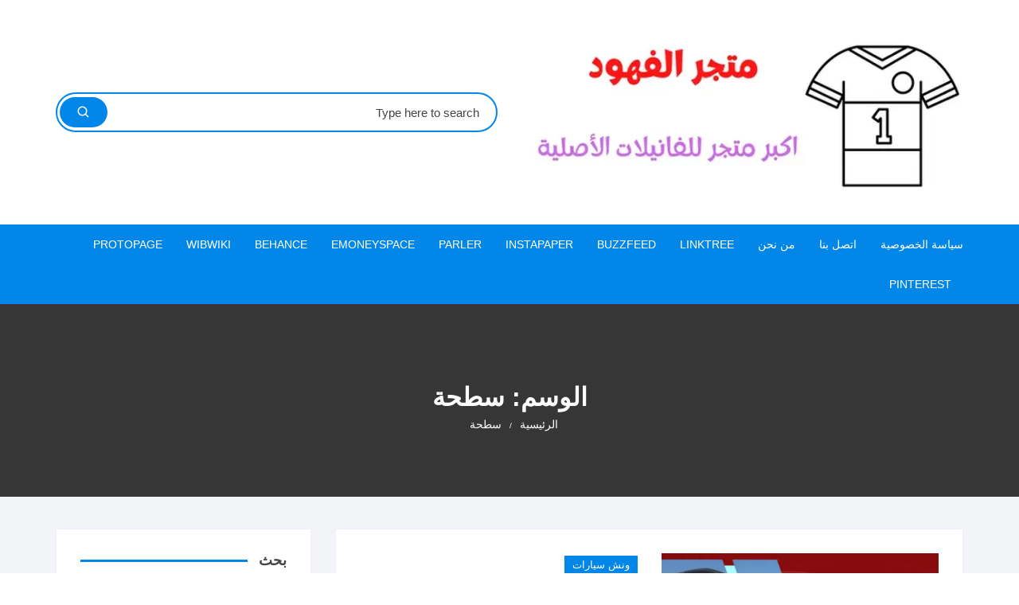

--- FILE ---
content_type: text/html; charset=UTF-8
request_url: https://officialshoppanthersjerseys.com/tag/%D8%B3%D8%B7%D8%AD%D8%A9/
body_size: 11953
content:
<!doctype html><html dir="rtl" lang="ar"><head><meta charset="UTF-8"><meta name="viewport" content="width=device-width, initial-scale=1"><link rel="profile" href="https://gmpg.org/xfn/11"><meta name='robots' content='index, follow, max-image-preview:large, max-snippet:-1, max-video-preview:-1' /><title>سطحة الأرشيف - متجر الفهود</title><link rel="canonical" href="https://officialshoppanthersjerseys.com/tag/سطحة/" /><meta property="og:locale" content="ar_AR" /><meta property="og:type" content="article" /><meta property="og:title" content="سطحة الأرشيف - متجر الفهود" /><meta property="og:url" content="https://officialshoppanthersjerseys.com/tag/سطحة/" /><meta property="og:site_name" content="متجر الفهود" /><meta name="twitter:card" content="summary_large_image" /> <script type="application/ld+json" class="yoast-schema-graph">{"@context":"https://schema.org","@graph":[{"@type":"CollectionPage","@id":"https://officialshoppanthersjerseys.com/tag/%d8%b3%d8%b7%d8%ad%d8%a9/","url":"https://officialshoppanthersjerseys.com/tag/%d8%b3%d8%b7%d8%ad%d8%a9/","name":"سطحة الأرشيف - متجر الفهود","isPartOf":{"@id":"https://officialshoppanthersjerseys.com/#website"},"primaryImageOfPage":{"@id":"https://officialshoppanthersjerseys.com/tag/%d8%b3%d8%b7%d8%ad%d8%a9/#primaryimage"},"image":{"@id":"https://officialshoppanthersjerseys.com/tag/%d8%b3%d8%b7%d8%ad%d8%a9/#primaryimage"},"thumbnailUrl":"https://officialshoppanthersjerseys.com/wp-content/uploads/2022/06/رقم-ونش-سيارات-الكويت.webp","breadcrumb":{"@id":"https://officialshoppanthersjerseys.com/tag/%d8%b3%d8%b7%d8%ad%d8%a9/#breadcrumb"},"inLanguage":"ar"},{"@type":"ImageObject","inLanguage":"ar","@id":"https://officialshoppanthersjerseys.com/tag/%d8%b3%d8%b7%d8%ad%d8%a9/#primaryimage","url":"https://officialshoppanthersjerseys.com/wp-content/uploads/2022/06/رقم-ونش-سيارات-الكويت.webp","contentUrl":"https://officialshoppanthersjerseys.com/wp-content/uploads/2022/06/رقم-ونش-سيارات-الكويت.webp","width":1200,"height":675,"caption":"رقم ونش سيارات الكويت"},{"@type":"BreadcrumbList","@id":"https://officialshoppanthersjerseys.com/tag/%d8%b3%d8%b7%d8%ad%d8%a9/#breadcrumb","itemListElement":[{"@type":"ListItem","position":1,"name":"الرئيسية","item":"https://officialshoppanthersjerseys.com/"},{"@type":"ListItem","position":2,"name":"سطحة"}]},{"@type":"WebSite","@id":"https://officialshoppanthersjerseys.com/#website","url":"https://officialshoppanthersjerseys.com/","name":"متجر الفهود","description":"متجر الفهود للفانيلات الرسمي","publisher":{"@id":"https://officialshoppanthersjerseys.com/#organization"},"potentialAction":[{"@type":"SearchAction","target":{"@type":"EntryPoint","urlTemplate":"https://officialshoppanthersjerseys.com/?s={search_term_string}"},"query-input":{"@type":"PropertyValueSpecification","valueRequired":true,"valueName":"search_term_string"}}],"inLanguage":"ar"},{"@type":"Organization","@id":"https://officialshoppanthersjerseys.com/#organization","name":"متجر الفهود","url":"https://officialshoppanthersjerseys.com/","logo":{"@type":"ImageObject","inLanguage":"ar","@id":"https://officialshoppanthersjerseys.com/#/schema/logo/image/","url":"https://officialshoppanthersjerseys.com/wp-content/uploads/2022/06/logo.webp","contentUrl":"https://officialshoppanthersjerseys.com/wp-content/uploads/2022/06/logo.webp","width":600,"height":240,"caption":"متجر الفهود"},"image":{"@id":"https://officialshoppanthersjerseys.com/#/schema/logo/image/"}}]}</script> <link rel="alternate" type="application/rss+xml" title="متجر الفهود &laquo; الخلاصة" href="https://officialshoppanthersjerseys.com/feed/" /><link rel="alternate" type="application/rss+xml" title="متجر الفهود &laquo; خلاصة التعليقات" href="https://officialshoppanthersjerseys.com/comments/feed/" /><link rel="alternate" type="application/rss+xml" title="متجر الفهود &laquo; سطحة خلاصة الوسوم" href="https://officialshoppanthersjerseys.com/tag/%d8%b3%d8%b7%d8%ad%d8%a9/feed/" /><style id='wp-img-auto-sizes-contain-inline-css' type='text/css'>img:is([sizes=auto i],[sizes^="auto," i]){contain-intrinsic-size:3000px 1500px}
/*# sourceURL=wp-img-auto-sizes-contain-inline-css */</style><style id='wp-block-library-inline-css' type='text/css'>:root{--wp-block-synced-color:#7a00df;--wp-block-synced-color--rgb:122,0,223;--wp-bound-block-color:var(--wp-block-synced-color);--wp-editor-canvas-background:#ddd;--wp-admin-theme-color:#007cba;--wp-admin-theme-color--rgb:0,124,186;--wp-admin-theme-color-darker-10:#006ba1;--wp-admin-theme-color-darker-10--rgb:0,107,160.5;--wp-admin-theme-color-darker-20:#005a87;--wp-admin-theme-color-darker-20--rgb:0,90,135;--wp-admin-border-width-focus:2px}@media (min-resolution:192dpi){:root{--wp-admin-border-width-focus:1.5px}}.wp-element-button{cursor:pointer}:root .has-very-light-gray-background-color{background-color:#eee}:root .has-very-dark-gray-background-color{background-color:#313131}:root .has-very-light-gray-color{color:#eee}:root .has-very-dark-gray-color{color:#313131}:root .has-vivid-green-cyan-to-vivid-cyan-blue-gradient-background{background:linear-gradient(135deg,#00d084,#0693e3)}:root .has-purple-crush-gradient-background{background:linear-gradient(135deg,#34e2e4,#4721fb 50%,#ab1dfe)}:root .has-hazy-dawn-gradient-background{background:linear-gradient(135deg,#faaca8,#dad0ec)}:root .has-subdued-olive-gradient-background{background:linear-gradient(135deg,#fafae1,#67a671)}:root .has-atomic-cream-gradient-background{background:linear-gradient(135deg,#fdd79a,#004a59)}:root .has-nightshade-gradient-background{background:linear-gradient(135deg,#330968,#31cdcf)}:root .has-midnight-gradient-background{background:linear-gradient(135deg,#020381,#2874fc)}:root{--wp--preset--font-size--normal:16px;--wp--preset--font-size--huge:42px}.has-regular-font-size{font-size:1em}.has-larger-font-size{font-size:2.625em}.has-normal-font-size{font-size:var(--wp--preset--font-size--normal)}.has-huge-font-size{font-size:var(--wp--preset--font-size--huge)}.has-text-align-center{text-align:center}.has-text-align-left{text-align:left}.has-text-align-right{text-align:right}.has-fit-text{white-space:nowrap!important}#end-resizable-editor-section{display:none}.aligncenter{clear:both}.items-justified-left{justify-content:flex-start}.items-justified-center{justify-content:center}.items-justified-right{justify-content:flex-end}.items-justified-space-between{justify-content:space-between}.screen-reader-text{border:0;clip-path:inset(50%);height:1px;margin:-1px;overflow:hidden;padding:0;position:absolute;width:1px;word-wrap:normal!important}.screen-reader-text:focus{background-color:#ddd;clip-path:none;color:#444;display:block;font-size:1em;height:auto;left:5px;line-height:normal;padding:15px 23px 14px;text-decoration:none;top:5px;width:auto;z-index:100000}html :where(.has-border-color){border-style:solid}html :where([style*=border-top-color]){border-top-style:solid}html :where([style*=border-right-color]){border-right-style:solid}html :where([style*=border-bottom-color]){border-bottom-style:solid}html :where([style*=border-left-color]){border-left-style:solid}html :where([style*=border-width]){border-style:solid}html :where([style*=border-top-width]){border-top-style:solid}html :where([style*=border-right-width]){border-right-style:solid}html :where([style*=border-bottom-width]){border-bottom-style:solid}html :where([style*=border-left-width]){border-left-style:solid}html :where(img[class*=wp-image-]){height:auto;max-width:100%}:where(figure){margin:0 0 1em}html :where(.is-position-sticky){--wp-admin--admin-bar--position-offset:var(--wp-admin--admin-bar--height,0px)}@media screen and (max-width:600px){html :where(.is-position-sticky){--wp-admin--admin-bar--position-offset:0px}}

/*# sourceURL=wp-block-library-inline-css */</style><style id='wp-block-heading-inline-css' type='text/css'>h1:where(.wp-block-heading).has-background,h2:where(.wp-block-heading).has-background,h3:where(.wp-block-heading).has-background,h4:where(.wp-block-heading).has-background,h5:where(.wp-block-heading).has-background,h6:where(.wp-block-heading).has-background{padding:1.25em 2.375em}h1.has-text-align-left[style*=writing-mode]:where([style*=vertical-lr]),h1.has-text-align-right[style*=writing-mode]:where([style*=vertical-rl]),h2.has-text-align-left[style*=writing-mode]:where([style*=vertical-lr]),h2.has-text-align-right[style*=writing-mode]:where([style*=vertical-rl]),h3.has-text-align-left[style*=writing-mode]:where([style*=vertical-lr]),h3.has-text-align-right[style*=writing-mode]:where([style*=vertical-rl]),h4.has-text-align-left[style*=writing-mode]:where([style*=vertical-lr]),h4.has-text-align-right[style*=writing-mode]:where([style*=vertical-rl]),h5.has-text-align-left[style*=writing-mode]:where([style*=vertical-lr]),h5.has-text-align-right[style*=writing-mode]:where([style*=vertical-rl]),h6.has-text-align-left[style*=writing-mode]:where([style*=vertical-lr]),h6.has-text-align-right[style*=writing-mode]:where([style*=vertical-rl]){rotate:180deg}
/*# sourceURL=https://officialshoppanthersjerseys.com/wp-includes/blocks/heading/style.min.css */</style><style id='wp-block-list-inline-css' type='text/css'>ol,ul{box-sizing:border-box}:root :where(.wp-block-list.has-background){padding:1.25em 2.375em}
/*# sourceURL=https://officialshoppanthersjerseys.com/wp-includes/blocks/list/style.min.css */</style><style id='wp-block-paragraph-inline-css' type='text/css'>.is-small-text{font-size:.875em}.is-regular-text{font-size:1em}.is-large-text{font-size:2.25em}.is-larger-text{font-size:3em}.has-drop-cap:not(:focus):first-letter{float:right;font-size:8.4em;font-style:normal;font-weight:100;line-height:.68;margin:.05em 0 0 .1em;text-transform:uppercase}body.rtl .has-drop-cap:not(:focus):first-letter{float:none;margin-right:.1em}p.has-drop-cap.has-background{overflow:hidden}:root :where(p.has-background){padding:1.25em 2.375em}:where(p.has-text-color:not(.has-link-color)) a{color:inherit}p.has-text-align-left[style*="writing-mode:vertical-lr"],p.has-text-align-right[style*="writing-mode:vertical-rl"]{rotate:180deg}
/*# sourceURL=https://officialshoppanthersjerseys.com/wp-includes/blocks/paragraph/style.min.css */</style><style id='global-styles-inline-css' type='text/css'>:root{--wp--preset--aspect-ratio--square: 1;--wp--preset--aspect-ratio--4-3: 4/3;--wp--preset--aspect-ratio--3-4: 3/4;--wp--preset--aspect-ratio--3-2: 3/2;--wp--preset--aspect-ratio--2-3: 2/3;--wp--preset--aspect-ratio--16-9: 16/9;--wp--preset--aspect-ratio--9-16: 9/16;--wp--preset--color--black: #000000;--wp--preset--color--cyan-bluish-gray: #abb8c3;--wp--preset--color--white: #ffffff;--wp--preset--color--pale-pink: #f78da7;--wp--preset--color--vivid-red: #cf2e2e;--wp--preset--color--luminous-vivid-orange: #ff6900;--wp--preset--color--luminous-vivid-amber: #fcb900;--wp--preset--color--light-green-cyan: #7bdcb5;--wp--preset--color--vivid-green-cyan: #00d084;--wp--preset--color--pale-cyan-blue: #8ed1fc;--wp--preset--color--vivid-cyan-blue: #0693e3;--wp--preset--color--vivid-purple: #9b51e0;--wp--preset--gradient--vivid-cyan-blue-to-vivid-purple: linear-gradient(135deg,rgb(6,147,227) 0%,rgb(155,81,224) 100%);--wp--preset--gradient--light-green-cyan-to-vivid-green-cyan: linear-gradient(135deg,rgb(122,220,180) 0%,rgb(0,208,130) 100%);--wp--preset--gradient--luminous-vivid-amber-to-luminous-vivid-orange: linear-gradient(135deg,rgb(252,185,0) 0%,rgb(255,105,0) 100%);--wp--preset--gradient--luminous-vivid-orange-to-vivid-red: linear-gradient(135deg,rgb(255,105,0) 0%,rgb(207,46,46) 100%);--wp--preset--gradient--very-light-gray-to-cyan-bluish-gray: linear-gradient(135deg,rgb(238,238,238) 0%,rgb(169,184,195) 100%);--wp--preset--gradient--cool-to-warm-spectrum: linear-gradient(135deg,rgb(74,234,220) 0%,rgb(151,120,209) 20%,rgb(207,42,186) 40%,rgb(238,44,130) 60%,rgb(251,105,98) 80%,rgb(254,248,76) 100%);--wp--preset--gradient--blush-light-purple: linear-gradient(135deg,rgb(255,206,236) 0%,rgb(152,150,240) 100%);--wp--preset--gradient--blush-bordeaux: linear-gradient(135deg,rgb(254,205,165) 0%,rgb(254,45,45) 50%,rgb(107,0,62) 100%);--wp--preset--gradient--luminous-dusk: linear-gradient(135deg,rgb(255,203,112) 0%,rgb(199,81,192) 50%,rgb(65,88,208) 100%);--wp--preset--gradient--pale-ocean: linear-gradient(135deg,rgb(255,245,203) 0%,rgb(182,227,212) 50%,rgb(51,167,181) 100%);--wp--preset--gradient--electric-grass: linear-gradient(135deg,rgb(202,248,128) 0%,rgb(113,206,126) 100%);--wp--preset--gradient--midnight: linear-gradient(135deg,rgb(2,3,129) 0%,rgb(40,116,252) 100%);--wp--preset--font-size--small: 13px;--wp--preset--font-size--medium: 20px;--wp--preset--font-size--large: 36px;--wp--preset--font-size--x-large: 42px;--wp--preset--spacing--20: 0.44rem;--wp--preset--spacing--30: 0.67rem;--wp--preset--spacing--40: 1rem;--wp--preset--spacing--50: 1.5rem;--wp--preset--spacing--60: 2.25rem;--wp--preset--spacing--70: 3.38rem;--wp--preset--spacing--80: 5.06rem;--wp--preset--shadow--natural: 6px 6px 9px rgba(0, 0, 0, 0.2);--wp--preset--shadow--deep: 12px 12px 50px rgba(0, 0, 0, 0.4);--wp--preset--shadow--sharp: 6px 6px 0px rgba(0, 0, 0, 0.2);--wp--preset--shadow--outlined: 6px 6px 0px -3px rgb(255, 255, 255), 6px 6px rgb(0, 0, 0);--wp--preset--shadow--crisp: 6px 6px 0px rgb(0, 0, 0);}:where(.is-layout-flex){gap: 0.5em;}:where(.is-layout-grid){gap: 0.5em;}body .is-layout-flex{display: flex;}.is-layout-flex{flex-wrap: wrap;align-items: center;}.is-layout-flex > :is(*, div){margin: 0;}body .is-layout-grid{display: grid;}.is-layout-grid > :is(*, div){margin: 0;}:where(.wp-block-columns.is-layout-flex){gap: 2em;}:where(.wp-block-columns.is-layout-grid){gap: 2em;}:where(.wp-block-post-template.is-layout-flex){gap: 1.25em;}:where(.wp-block-post-template.is-layout-grid){gap: 1.25em;}.has-black-color{color: var(--wp--preset--color--black) !important;}.has-cyan-bluish-gray-color{color: var(--wp--preset--color--cyan-bluish-gray) !important;}.has-white-color{color: var(--wp--preset--color--white) !important;}.has-pale-pink-color{color: var(--wp--preset--color--pale-pink) !important;}.has-vivid-red-color{color: var(--wp--preset--color--vivid-red) !important;}.has-luminous-vivid-orange-color{color: var(--wp--preset--color--luminous-vivid-orange) !important;}.has-luminous-vivid-amber-color{color: var(--wp--preset--color--luminous-vivid-amber) !important;}.has-light-green-cyan-color{color: var(--wp--preset--color--light-green-cyan) !important;}.has-vivid-green-cyan-color{color: var(--wp--preset--color--vivid-green-cyan) !important;}.has-pale-cyan-blue-color{color: var(--wp--preset--color--pale-cyan-blue) !important;}.has-vivid-cyan-blue-color{color: var(--wp--preset--color--vivid-cyan-blue) !important;}.has-vivid-purple-color{color: var(--wp--preset--color--vivid-purple) !important;}.has-black-background-color{background-color: var(--wp--preset--color--black) !important;}.has-cyan-bluish-gray-background-color{background-color: var(--wp--preset--color--cyan-bluish-gray) !important;}.has-white-background-color{background-color: var(--wp--preset--color--white) !important;}.has-pale-pink-background-color{background-color: var(--wp--preset--color--pale-pink) !important;}.has-vivid-red-background-color{background-color: var(--wp--preset--color--vivid-red) !important;}.has-luminous-vivid-orange-background-color{background-color: var(--wp--preset--color--luminous-vivid-orange) !important;}.has-luminous-vivid-amber-background-color{background-color: var(--wp--preset--color--luminous-vivid-amber) !important;}.has-light-green-cyan-background-color{background-color: var(--wp--preset--color--light-green-cyan) !important;}.has-vivid-green-cyan-background-color{background-color: var(--wp--preset--color--vivid-green-cyan) !important;}.has-pale-cyan-blue-background-color{background-color: var(--wp--preset--color--pale-cyan-blue) !important;}.has-vivid-cyan-blue-background-color{background-color: var(--wp--preset--color--vivid-cyan-blue) !important;}.has-vivid-purple-background-color{background-color: var(--wp--preset--color--vivid-purple) !important;}.has-black-border-color{border-color: var(--wp--preset--color--black) !important;}.has-cyan-bluish-gray-border-color{border-color: var(--wp--preset--color--cyan-bluish-gray) !important;}.has-white-border-color{border-color: var(--wp--preset--color--white) !important;}.has-pale-pink-border-color{border-color: var(--wp--preset--color--pale-pink) !important;}.has-vivid-red-border-color{border-color: var(--wp--preset--color--vivid-red) !important;}.has-luminous-vivid-orange-border-color{border-color: var(--wp--preset--color--luminous-vivid-orange) !important;}.has-luminous-vivid-amber-border-color{border-color: var(--wp--preset--color--luminous-vivid-amber) !important;}.has-light-green-cyan-border-color{border-color: var(--wp--preset--color--light-green-cyan) !important;}.has-vivid-green-cyan-border-color{border-color: var(--wp--preset--color--vivid-green-cyan) !important;}.has-pale-cyan-blue-border-color{border-color: var(--wp--preset--color--pale-cyan-blue) !important;}.has-vivid-cyan-blue-border-color{border-color: var(--wp--preset--color--vivid-cyan-blue) !important;}.has-vivid-purple-border-color{border-color: var(--wp--preset--color--vivid-purple) !important;}.has-vivid-cyan-blue-to-vivid-purple-gradient-background{background: var(--wp--preset--gradient--vivid-cyan-blue-to-vivid-purple) !important;}.has-light-green-cyan-to-vivid-green-cyan-gradient-background{background: var(--wp--preset--gradient--light-green-cyan-to-vivid-green-cyan) !important;}.has-luminous-vivid-amber-to-luminous-vivid-orange-gradient-background{background: var(--wp--preset--gradient--luminous-vivid-amber-to-luminous-vivid-orange) !important;}.has-luminous-vivid-orange-to-vivid-red-gradient-background{background: var(--wp--preset--gradient--luminous-vivid-orange-to-vivid-red) !important;}.has-very-light-gray-to-cyan-bluish-gray-gradient-background{background: var(--wp--preset--gradient--very-light-gray-to-cyan-bluish-gray) !important;}.has-cool-to-warm-spectrum-gradient-background{background: var(--wp--preset--gradient--cool-to-warm-spectrum) !important;}.has-blush-light-purple-gradient-background{background: var(--wp--preset--gradient--blush-light-purple) !important;}.has-blush-bordeaux-gradient-background{background: var(--wp--preset--gradient--blush-bordeaux) !important;}.has-luminous-dusk-gradient-background{background: var(--wp--preset--gradient--luminous-dusk) !important;}.has-pale-ocean-gradient-background{background: var(--wp--preset--gradient--pale-ocean) !important;}.has-electric-grass-gradient-background{background: var(--wp--preset--gradient--electric-grass) !important;}.has-midnight-gradient-background{background: var(--wp--preset--gradient--midnight) !important;}.has-small-font-size{font-size: var(--wp--preset--font-size--small) !important;}.has-medium-font-size{font-size: var(--wp--preset--font-size--medium) !important;}.has-large-font-size{font-size: var(--wp--preset--font-size--large) !important;}.has-x-large-font-size{font-size: var(--wp--preset--font-size--x-large) !important;}
/*# sourceURL=global-styles-inline-css */</style><style id='classic-theme-styles-inline-css' type='text/css'>/*! This file is auto-generated */
.wp-block-button__link{color:#fff;background-color:#32373c;border-radius:9999px;box-shadow:none;text-decoration:none;padding:calc(.667em + 2px) calc(1.333em + 2px);font-size:1.125em}.wp-block-file__button{background:#32373c;color:#fff;text-decoration:none}
/*# sourceURL=/wp-includes/css/classic-themes.min.css */</style><link rel='stylesheet' id='contact-form-7-css' href='https://officialshoppanthersjerseys.com/wp-content/cache/autoptimize/css/autoptimize_single_64ac31699f5326cb3c76122498b76f66.css' type='text/css' media='all' /><link rel='stylesheet' id='contact-form-7-rtl-css' href='https://officialshoppanthersjerseys.com/wp-content/cache/autoptimize/css/autoptimize_single_3ae045c00f92fc31d3585fe7f975412d.css' type='text/css' media='all' /><link rel='stylesheet' id='orchid-store-style-css' href='https://officialshoppanthersjerseys.com/wp-content/themes/orchid-store/style.css' type='text/css' media='all' /><link rel='stylesheet' id='orchid-store-boxicons-css' href='https://officialshoppanthersjerseys.com/wp-content/cache/autoptimize/css/autoptimize_single_88311a9219d611e23d964b870774ddf7.css' type='text/css' media='all' /><link rel='stylesheet' id='orchid-store-fontawesome-css' href='https://officialshoppanthersjerseys.com/wp-content/cache/autoptimize/css/autoptimize_single_532513439e2b5eb4ca47928f0e48f1aa.css' type='text/css' media='all' /><link rel='stylesheet' id='orchid-store-main-style-rtl-css' href='https://officialshoppanthersjerseys.com/wp-content/cache/autoptimize/css/autoptimize_single_d21e4e60556aab09371c4895d6ad594d.css' type='text/css' media='all' /><style id='orchid-store-main-style-rtl-inline-css' type='text/css'>.editor-entry a,.quantity-button,.entry-404 h1 span,.banner-style-1 .caption span,.product-widget-style-2 .tab-nav ul li a.active{color:#0286E7;}button,.mobile-navigation,input[type='button'],input[type='reset'],input[type='submit'],.wp-block-search .wp-block-search__button,.wp-block-search.wp-block-search__text-button .wp-block-search__button,.entry-tags a,.entry-cats ul li a,.button-general,a.button-general,#yith-quick-view-close,.woocommerce .add_to_cart_button,.woocommerce #respond input#submit,.woocommerce input#submit,.woocommerce a.button,.woocommerce button.button,.woocommerce input.button,.woocommerce .cart .button,.woocommerce .cart input.button,.woocommerce button.button.alt,.woocommerce a.button.alt,.woocommerce input.button.alt,.orchid-backtotop,.category-nav li a:hover,.cta-style-1,.main-navigation,.header-style-1 .top-header,#yith-wcwl-popup-message,.header-style-1 .custom-search-entry button,.header-style-1 .custom-search-entry button:hover,.header-style-1 .custom-search .search-form button,.header-style-1 .wishlist-icon-container a > .item-count,.header-style-1 .mini-cart .trigger-mini-cart > .item-count,.masterheader .mini-cart button,.owl-carousel button.owl-dot.active,.woocommerce .added_to_cart.wc-forward,.woocommerce div.product .entry-summary .yith-wcwl-add-to-wishlist a,.default-post-wrap .page-head .entry-cats ul li a:hover,.woocommerce nav.woocommerce-pagination ul li a:hover,.woocommerce .widget_price_filter .ui-slider .ui-slider-range,.woocommerce .widget_price_filter .ui-slider .ui-slider-handle,.woocommerce-page #add_payment_method #payment div.payment_box,.woocommerce-cart #payment div.payment_box,.woocommerce-checkout #payment div.payment_box,.header-style-1 .wishlist-icon-container a,.wc-block-grid .wp-block-button__link,.os-about-widget .social-icons ul li a,.os-pagination .page-numbers,.woocommerce .woocommerce-pagination .page-numbers li span,.woocommerce .woocommerce-pagination .page-numbers li a,.woocommerce ul.products li .product-hover-items a,.woocommerce #respond input#submit.alt.disabled,.woocommerce #respond input#submit.alt:disabled,.woocommerce #respond input#submit.alt:disabled[disabled],.woocommerce a.button.alt.disabled,.woocommerce a.button.alt:disabled,.woocommerce a.button.alt:disabled[disabled],.woocommerce button.button.alt.disabled,.woocommerce button.button.alt:disabled,.woocommerce button.button.alt:disabled[disabled],.woocommerce input.button.alt.disabled,.woocommerce input.button.alt:disabled,.woocommerce input.button.alt:disabled:hover,.woocommerce input.button.alt:disabled[disabled],.product-widget-style-3 .owl-carousel .owl-nav button.owl-next,.product-widget-style-3 .owl-carousel .owl-nav button.owl-prev,.mobile-header-style-1 .bottom-block,.woocommerce-store-notice.demo_store,.addonify-add-to-wishlist-btn,.woocommerce ul.products li.product a.addonify-add-to-wishlist-btn.addonify-custom-wishlist-btn,.woocommerce-page ul.products li.product .product-hover-items a.addonify-add-to-wishlist-btn{background-color:#0286E7;}section .section-title h2:after,section .section-title h3:after{content:'';background-color:#0286E7;}.widget .widget-title h3:after{content:'';border-top-color:#0286E7;}.woocommerce-page .woocommerce-MyAccount-content p a{border-bottom-color:#0286E7;}#add_payment_method #payment div.payment_box::before,.woocommerce-cart #payment div.payment_box::before,.woocommerce-checkout #payment div.payment_box::before{content:'';border-bottom-color:#0286E7;}.category-nav ul,.masterheader .mini-cart,.header-style-1 .custom-search-entry,.header-style-1 .custom-search-entry .select-custom{border-color:#0286E7;}a:hover,.quantity-button:hover,.entry-metas ul li a:hover,.footer a:hover,.editor-entry a:hover,.widget_archive a:hover,.widget_categories a:hover,.widget_recent_entries a:hover,.widget_meta a:hover,.widget_product_categories a:hover,.widget_rss li a:hover,.widget_pages li a:hover,.widget_nav_menu li a:hover,.woocommerce-widget-layered-nav ul li a:hover,.widget_rss .widget-title h3 a:hover,.widget_rss ul li a:hover,.masterheader .social-icons ul li a:hover,.comments-area .comment-body .reply a:hover,.comments-area .comment-body .reply a:focus,.comments-area .comment-body .fn a:hover,.comments-area .comment-body .fn a:focus,.footer .widget_rss ul li a:hover,.comments-area .comment-body .fn:hover,.comments-area .comment-body .fn a:hover,.comments-area .comment-body .reply a:hover,.comments-area .comment-body .comment-metadata a:hover,.comments-area .comment-body .comment-metadata .edit-link:hover,.masterheader .topbar-items a:hover,.default-page-wrap .page-head .entry-metas ul li a:hover,.default-post-wrap .page-head .entry-metas ul li a:hover,.mini-cart-open .woocommerce.widget_shopping_cart .cart_list li a:hover,.woocommerce .woocommerce-breadcrumb a:hover,.breadcrumb-trail ul li a:hover,.os-page-breadcrumb-wrap .breadcrumb-trail ul li a:hover,.woocommerce .os-page-breadcrumb-wrap .woocommerce-breadcrumb a:hover,.os-breadcrumb-wrap ul li a:hover,.woocommerce-page a.edit:hover,.footer .footer-bottom p a:hover,.footer .copyrights a:hover,.footer .widget_nav_menu ul li a:hover,.footer .widget_rss .widget_title h3 a:hover,.footer .widget_tag_cloud .tagcloud a:hover,.wc-block-grid .wc-block-grid__product-title:hover,.site-navigation ul li .sub-menu.mega-menu-sub-menu li a:hover{color:#E26143;}button:hover,input[type='button']:hover,input[type='reset']:hover,input[type='submit']:hover,.wp-block-search .wp-block-search__button:hover,.wp-block-search.wp-block-search__text-button .wp-block-search__button:hover,.orchid-backtotop:hover,.entry-tags a:hover,.entry-cats ul li a:hover,.button-general:hover,a.button-general:hover,#yith-quick-view-close:hover,.woocommerce .add_to_cart_button:hover,.woocommerce #respond input#submit:hover,.woocommerce input#submit:hover,.woocommerce a.button:hover,.woocommerce button.button:hover,.woocommerce input.button:hover,.woocommerce .cart .button:hover,.woocommerce .cart input.button:hover,.woocommerce button.button.alt:hover,.woocommerce a.button.alt:hover,.woocommerce input.button.alt:hover,.masterheader .mini-cart button:hover,.woocommerce .product-hover-items a:hover,.owl-carousel .owl-nav button.owl-next:hover,.owl-carousel .owl-nav button.owl-prev:hover,.woocommerce .added_to_cart.wc-forward:hover,.category-navigation .cat-nav-trigger,.wc-block-grid .wp-block-button__link:hover,.header-style-1 .wishlist-icon-container a:hover,.header-style-1 .custom-search .search-form button:hover,.os-about-widget .social-icons ul li a:hover,.woocommerce ul.products li .product-hover-items a:hover,.woocommerce div.product .entry-summary .yith-wcwl-add-to-wishlist a:hover,.os-pagination .page-numbers.current,.os-pagination .page-numbers:hover,.woocommerce .woocommerce-pagination .page-numbers li a:hover,.woocommerce .woocommerce-pagination .page-numbers li .current,.woocommerce a.button.alt:disabled:hover,.woocommerce a.button.alt.disabled:hover,.woocommerce button.button.alt:disabled:hover,.woocommerce button.button.alt.disabled:hover,.woocommerce input.button.alt.disabled:hover,.woocommerce a.button.alt:disabled[disabled]:hover,.woocommerce #respond input#submit.alt:disabled:hover,.woocommerce #respond input#submit.alt.disabled:hover,.woocommerce button.button.alt:disabled[disabled]:hover,.woocommerce input.button.alt:disabled[disabled]:hover,.woocommerce #respond input#submit.alt:disabled[disabled]:hover,.product-widget-style-3 .owl-carousel .owl-nav button.owl-next:hover,.product-widget-style-3 .owl-carousel .owl-nav button.owl-prev:hover,.addonify-add-to-wishlist-btn:hover,.woocommerce ul.products li.product a.addonify-add-to-wishlist-btn.addonify-custom-wishlist-btn:hover,.woocommerce-page ul.products li.product .product-hover-items a.addonify-add-to-wishlist-btn:hover{background-color:#E26143;}@media ( min-width:992px ){.site-navigation ul li .sub-menu li a:hover,.site-navigation ul li .children li a:hover{background-color:#E26143;}}.widget_tag_cloud .tagcloud a:hover,.widget_product_tag_cloud .tagcloud a:hover{border-color:#E26143;}@media( min-width:1400px ){body.elementor-page .__os-container__,body.elementor-page .elementor-section-boxed>.elementor-container,.__os-container__{max-width:1300px;}}.excerpt a,.editor-entry a{text-decoration:underline;}@media( min-width:992px ){.sidebar-col{flex:0 0 30%;max-width:30%;width:30%;}.content-col{flex:0 0 70%;max-width:70%;width:70%;}}
/*# sourceURL=orchid-store-main-style-rtl-inline-css */</style> <script type="text/javascript" src="https://officialshoppanthersjerseys.com/wp-includes/js/jquery/jquery.min.js" id="jquery-core-js"></script> <script defer type="text/javascript" src="https://officialshoppanthersjerseys.com/wp-includes/js/jquery/jquery-migrate.min.js" id="jquery-migrate-js"></script> <link rel="https://api.w.org/" href="https://officialshoppanthersjerseys.com/wp-json/" /><link rel="alternate" title="JSON" type="application/json" href="https://officialshoppanthersjerseys.com/wp-json/wp/v2/tags/65" /><link rel="EditURI" type="application/rsd+xml" title="RSD" href="https://officialshoppanthersjerseys.com/xmlrpc.php?rsd" /><link rel="stylesheet" href="https://officialshoppanthersjerseys.com/wp-content/cache/autoptimize/css/autoptimize_single_c93a8f5f9acce91154efb18e10236019.css" type="text/css" media="screen" /><meta name="generator" content="WordPress 6.9" /><style type="text/css">.site-title,
				.site-description {
					position: absolute;
					clip: rect(1px, 1px, 1px, 1px);
				}</style><link rel="icon" href="https://officialshoppanthersjerseys.com/wp-content/uploads/2022/06/fav.png" sizes="32x32" /><link rel="icon" href="https://officialshoppanthersjerseys.com/wp-content/uploads/2022/06/fav.png" sizes="192x192" /><link rel="apple-touch-icon" href="https://officialshoppanthersjerseys.com/wp-content/uploads/2022/06/fav.png" /><meta name="msapplication-TileImage" content="https://officialshoppanthersjerseys.com/wp-content/uploads/2022/06/fav.png" /></head><body class="rtl archive tag tag-65 wp-custom-logo wp-theme-orchid-store hfeed"><div id="page" class="site __os-page-wrap__"> <a class="skip-link screen-reader-text" href="#content"> التجاوز إلى المحتوى </a><header class="masterheader desktop-header header-style-1"><div class="header-inner"><div class="mid-header"><div class="__os-container__"><div class="os-row no-wishlist-icon no-product-search-form no-mini-cart"><div class="os-col logo-col"><div class="site-branding"> <a href="https://officialshoppanthersjerseys.com/" class="custom-logo-link" rel="home"><img width="600" height="240" src="https://officialshoppanthersjerseys.com/wp-content/uploads/2022/06/logo.webp" class="custom-logo" alt="logo" decoding="async" fetchpriority="high" srcset="https://officialshoppanthersjerseys.com/wp-content/uploads/2022/06/logo.webp 600w, https://officialshoppanthersjerseys.com/wp-content/uploads/2022/06/logo-300x120.webp 300w" sizes="(max-width: 600px) 100vw, 600px" /></a></div></div><div class="os-col extra-col"><div class="aside-right"><div class="custom-search "><div class="custom-search-entry"><form method="get" id="search-form" class="search-form" action="https://officialshoppanthersjerseys.com/"> <label for="s"> <span class="screen-reader-text"> البحث عن: </span> </label> <input
 type="search"
 id="s"
 name="s" 
 placeholder="Type here to search"
 value=""
 > <button type="submit"><i class="bx bx-search"></i></button></form></div></div></div></div></div></div></div><div class="bottom-header"><div class="main-navigation"><div class="__os-container__"><div class="os-row os-nav-row no-special-menu"><div class="os-col os-nav-col-right"><div class="menu-toggle"> <button class="mobile-menu-toggle-btn"> <span class="hamburger-bar"></span> <span class="hamburger-bar"></span> <span class="hamburger-bar"></span> </button></div><nav id="site-navigation" class="site-navigation"><ul id="primary-menu" class="primary-menu"><li id="menu-item-330" class="menu-item menu-item-type-post_type menu-item-object-page menu-item-privacy-policy menu-item-330"><a rel="privacy-policy" href="https://officialshoppanthersjerseys.com/privacy-policy/">سياسة الخصوصية</a></li><li id="menu-item-331" class="menu-item menu-item-type-post_type menu-item-object-page menu-item-331"><a href="https://officialshoppanthersjerseys.com/contact-us/">اتصل بنا</a></li><li id="menu-item-332" class="menu-item menu-item-type-post_type menu-item-object-page menu-item-332"><a href="https://officialshoppanthersjerseys.com/who-us/">من نحن</a></li><li id="menu-item-928" class="menu-item menu-item-type-custom menu-item-object-custom menu-item-928"><a href="https://linktr.ee/kuwaitq8s">linktree</a></li><li id="menu-item-938" class="menu-item menu-item-type-custom menu-item-object-custom menu-item-938"><a href="https://www.buzzfeed.com/waleed7/">buzzfeed</a></li><li id="menu-item-972" class="menu-item menu-item-type-custom menu-item-object-custom menu-item-972"><a href="https://www.instapaper.com/p/6579926">instapaper</a></li><li id="menu-item-1129" class="menu-item menu-item-type-custom menu-item-object-custom menu-item-1129"><a href="https://parler.com/Kubaara">parler</a></li><li id="menu-item-7642" class="menu-item menu-item-type-custom menu-item-object-custom menu-item-7642"><a href="https://www.emoneyspace.com/topkuwait">emoneyspace</a></li><li id="menu-item-7644" class="menu-item menu-item-type-custom menu-item-object-custom menu-item-7644"><a href="https://www.behance.net/fofoaltawil">behance</a></li><li id="menu-item-7647" class="menu-item menu-item-type-custom menu-item-object-custom menu-item-7647"><a href="https://www.wibki.com/kuwaitq8">wibwiki</a></li><li id="menu-item-7648" class="menu-item menu-item-type-custom menu-item-object-custom menu-item-7648"><a href="https://www.protopage.com/kuwaitq8">protopage</a></li><li id="menu-item-7652" class="menu-item menu-item-type-custom menu-item-object-custom menu-item-7652"><a href="https://www.pinterest.com/binashrmutanaqil/">pinterest</a></li></ul></nav></div></div></div></div></div></div></header><header class="masterheader mobile-header header-style-1 mobile-header-style-1"><div class="header-inner"><div class="mid-block"><div class="__os-container__"><div class="block-entry os-row"><div class="branding flex-col"><div class="site-branding"> <a href="https://officialshoppanthersjerseys.com/"> <noscript><img class="mobile-logo" src="https://officialshoppanthersjerseys.com/wp-content/uploads/2022/06/logo.webp" alt="متجر الفهود"></noscript><img class="lazyload mobile-logo" src='data:image/svg+xml,%3Csvg%20xmlns=%22http://www.w3.org/2000/svg%22%20viewBox=%220%200%20210%20140%22%3E%3C/svg%3E' data-src="https://officialshoppanthersjerseys.com/wp-content/uploads/2022/06/logo.webp" alt="متجر الفهود"> </a></div></div></div></div></div><div class="bottom-block"><div class="__os-container__"><div class="block-entry"><div class="flex-row"><div class="flex-col left"><div class="nav-col"><div class="menu-toggle"> <button class="mobile-menu-toggle-btn"> <span class="hamburger-bar"></span> <span class="hamburger-bar"></span> <span class="hamburger-bar"></span> </button></div><nav id="site-navigation" class="site-navigation"><ul id="primary-menu" class="primary-menu"><li class="menu-item menu-item-type-post_type menu-item-object-page menu-item-privacy-policy menu-item-330"><a rel="privacy-policy" href="https://officialshoppanthersjerseys.com/privacy-policy/">سياسة الخصوصية</a></li><li class="menu-item menu-item-type-post_type menu-item-object-page menu-item-331"><a href="https://officialshoppanthersjerseys.com/contact-us/">اتصل بنا</a></li><li class="menu-item menu-item-type-post_type menu-item-object-page menu-item-332"><a href="https://officialshoppanthersjerseys.com/who-us/">من نحن</a></li><li class="menu-item menu-item-type-custom menu-item-object-custom menu-item-928"><a href="https://linktr.ee/kuwaitq8s">linktree</a></li><li class="menu-item menu-item-type-custom menu-item-object-custom menu-item-938"><a href="https://www.buzzfeed.com/waleed7/">buzzfeed</a></li><li class="menu-item menu-item-type-custom menu-item-object-custom menu-item-972"><a href="https://www.instapaper.com/p/6579926">instapaper</a></li><li class="menu-item menu-item-type-custom menu-item-object-custom menu-item-1129"><a href="https://parler.com/Kubaara">parler</a></li><li class="menu-item menu-item-type-custom menu-item-object-custom menu-item-7642"><a href="https://www.emoneyspace.com/topkuwait">emoneyspace</a></li><li class="menu-item menu-item-type-custom menu-item-object-custom menu-item-7644"><a href="https://www.behance.net/fofoaltawil">behance</a></li><li class="menu-item menu-item-type-custom menu-item-object-custom menu-item-7647"><a href="https://www.wibki.com/kuwaitq8">wibwiki</a></li><li class="menu-item menu-item-type-custom menu-item-object-custom menu-item-7648"><a href="https://www.protopage.com/kuwaitq8">protopage</a></li><li class="menu-item menu-item-type-custom menu-item-object-custom menu-item-7652"><a href="https://www.pinterest.com/binashrmutanaqil/">pinterest</a></li></ul></nav></div></div><div class="flex-col right"><div class="flex-row"></div></div></div></div></div></div></div></header><aside class="mobile-navigation canvas" data-auto-focus="true"><div class="canvas-inner"><div class="canvas-container-entry"><div class="canvas-close-container"> <button class="trigger-mob-nav-close"><i class='bx bx-x'></i></button></div><div class="top-header-menu-entry"></div><div class="mobile-nav-entry"><nav id="site-navigation" class="site-navigation"><ul id="primary-menu" class="primary-menu"><li class="menu-item menu-item-type-post_type menu-item-object-page menu-item-privacy-policy menu-item-330"><a rel="privacy-policy" href="https://officialshoppanthersjerseys.com/privacy-policy/">سياسة الخصوصية</a></li><li class="menu-item menu-item-type-post_type menu-item-object-page menu-item-331"><a href="https://officialshoppanthersjerseys.com/contact-us/">اتصل بنا</a></li><li class="menu-item menu-item-type-post_type menu-item-object-page menu-item-332"><a href="https://officialshoppanthersjerseys.com/who-us/">من نحن</a></li><li class="menu-item menu-item-type-custom menu-item-object-custom menu-item-928"><a href="https://linktr.ee/kuwaitq8s">linktree</a></li><li class="menu-item menu-item-type-custom menu-item-object-custom menu-item-938"><a href="https://www.buzzfeed.com/waleed7/">buzzfeed</a></li><li class="menu-item menu-item-type-custom menu-item-object-custom menu-item-972"><a href="https://www.instapaper.com/p/6579926">instapaper</a></li><li class="menu-item menu-item-type-custom menu-item-object-custom menu-item-1129"><a href="https://parler.com/Kubaara">parler</a></li><li class="menu-item menu-item-type-custom menu-item-object-custom menu-item-7642"><a href="https://www.emoneyspace.com/topkuwait">emoneyspace</a></li><li class="menu-item menu-item-type-custom menu-item-object-custom menu-item-7644"><a href="https://www.behance.net/fofoaltawil">behance</a></li><li class="menu-item menu-item-type-custom menu-item-object-custom menu-item-7647"><a href="https://www.wibki.com/kuwaitq8">wibwiki</a></li><li class="menu-item menu-item-type-custom menu-item-object-custom menu-item-7648"><a href="https://www.protopage.com/kuwaitq8">protopage</a></li><li class="menu-item menu-item-type-custom menu-item-object-custom menu-item-7652"><a href="https://www.pinterest.com/binashrmutanaqil/">pinterest</a></li></ul></nav></div></div></div></aside><div class="mobile-navigation-mask"></div><div id="content" class="site-content"><div class="inner-page-wrap archive-page-wrap"><div class="os-breadcrumb-wrap" 
 ><div class="__os-container__"><div class="breadcrumb-inner"><div class="title"><h1 class="entry-title page-title">الوسم: <span>سطحة</span></h1></div><div class="os-breadcrumb"><nav role="navigation" aria-label="Breadcrumbs" class="breadcrumb-trail breadcrumbs" itemprop="breadcrumb"><ul class="trail-items" itemscope itemtype="http://schema.org/BreadcrumbList"><meta name="numberOfItems" content="2" /><meta name="itemListOrder" content="Ascending" /><li itemprop="itemListElement" itemscope itemtype="http://schema.org/ListItem" class="trail-item trail-begin"><a href="https://officialshoppanthersjerseys.com/" rel="home" itemprop="item"><span itemprop="name">الرئيسية</span></a><meta itemprop="position" content="1" /></li><li itemprop="itemListElement" itemscope itemtype="http://schema.org/ListItem" class="trail-item trail-end"><a href="https://officialshoppanthersjerseys.com/tag/%D8%B3%D8%B7%D8%AD%D8%A9" itemprop="item"><span itemprop="name">سطحة</span></a><meta itemprop="position" content="2" /></li></ul></nav></div></div></div><div class="mask"></div></div><div class="inner-entry"><div class="__os-container__"><div class="os-row"><div class="col-desktop-8 content-col col-tab-100 col-mob-100 sticky-portion"><div id="primary" class="content-area"><div id="main" class="site-main"><div class="archive-entry"><div class="os-archive-articles"><article id="post-159" class="post-159 post type-post status-publish format-standard has-post-thumbnail hentry category-72 tag-65 tag-66 tag-67 tag-68 tag-69 tag-70 tag-71 tag-73"><div class="os-row"><div class="os-col thumb-col"><div class="thumb imghover"> <a href="https://officialshoppanthersjerseys.com/%d8%b1%d9%82%d9%85-%d9%88%d9%86%d8%b4-%d8%b3%d9%8a%d8%a7%d8%b1%d8%a7%d8%aa-%d8%a7%d9%84%d9%83%d9%88%d9%8a%d8%aa/"> <noscript><img width="800" height="600" src="https://officialshoppanthersjerseys.com/wp-content/uploads/2022/06/رقم-ونش-سيارات-الكويت-800x600.webp" class="attachment-orchid-store-thumbnail-extra-large size-orchid-store-thumbnail-extra-large wp-post-image" alt="رقم ونش سيارات الكويت 66587222  سحب سيارات كرين" decoding="async" /></noscript><img width="800" height="600" src='data:image/svg+xml,%3Csvg%20xmlns=%22http://www.w3.org/2000/svg%22%20viewBox=%220%200%20800%20600%22%3E%3C/svg%3E' data-src="https://officialshoppanthersjerseys.com/wp-content/uploads/2022/06/رقم-ونش-سيارات-الكويت-800x600.webp" class="lazyload attachment-orchid-store-thumbnail-extra-large size-orchid-store-thumbnail-extra-large wp-post-image" alt="رقم ونش سيارات الكويت 66587222  سحب سيارات كرين" decoding="async" /> </a></div></div><div class="os-col content-col"><div class="box"><div class="entry-cats"><ul class="post-categories"><li><a href="https://officialshoppanthersjerseys.com/category/%d9%88%d9%86%d8%b4-%d8%b3%d9%8a%d8%a7%d8%b1%d8%a7%d8%aa/" rel="category tag">ونش سيارات</a></li></ul></div><div class="title"><h3> <a href="https://officialshoppanthersjerseys.com/%d8%b1%d9%82%d9%85-%d9%88%d9%86%d8%b4-%d8%b3%d9%8a%d8%a7%d8%b1%d8%a7%d8%aa-%d8%a7%d9%84%d9%83%d9%88%d9%8a%d8%aa/">رقم ونش سيارات الكويت 66587222  سحب سيارات كرين</a></h3></div><div class="excerpt"><p>رقم ونش سيارات الكويت للتعرف على أعمال الونش من سحب سيارات كبيرة ، متوسطة و صغيرة أيضا ، رفع السيارات و سحبها الى مكان آمن دون زيادة عطل السيارة ،</p></div><div class="entry-metas"><ul><li class="posted-by"><a class="url fn n" href="https://officialshoppanthersjerseys.com/author/samira/">samira mnna</a></li><li class="posted-date"> <a href="https://officialshoppanthersjerseys.com/%d8%b1%d9%82%d9%85-%d9%88%d9%86%d8%b4-%d8%b3%d9%8a%d8%a7%d8%b1%d8%a7%d8%aa-%d8%a7%d9%84%d9%83%d9%88%d9%8a%d8%aa/" rel="bookmark"><time class="entry-date published" datetime="2022-05-18T01:49:00+00:00">مايو 18, 2022</time><time class="updated" datetime="2022-06-20T00:41:08+00:00">يونيو 20, 2022</time></a></li></ul></div></div></div></div></article></div></div></div></div></div><div class="col-desktop-4 sidebar-col col-tab-100 col-mob-100 sticky-portion"><aside id="secondary" class="secondary-widget-area"><div id="search-2" class="widget widget_search"><div class="widget-title"><h3>بحث</h3></div><form method="get" id="search-form" class="search-form" action="https://officialshoppanthersjerseys.com/"> <label for="s"> <span class="screen-reader-text"> البحث عن: </span> </label> <input
 type="search"
 id="s"
 name="s" 
 placeholder="Type here to search"
 value=""
 > <button type="submit"><i class="bx bx-search"></i></button></form></div><div id="recent-posts-2" class="widget widget_recent_entries"><div class="widget-title"><h3>خدماتنا</h3></div><ul><li> <a href="https://officialshoppanthersjerseys.com/%d8%ae%d8%af%d9%85%d8%a7%d8%aa-%d9%85%d8%aa%d9%86%d9%88%d8%b9%d8%a9-%d8%a7%d9%84%d9%83%d9%88%d9%8a%d8%aa/">مجموعة كبيرة من الخدمات المتنوعة في الكويت</a></li><li> <a href="https://officialshoppanthersjerseys.com/%d8%b4%d8%b1%d9%83%d8%a9-%d8%aa%d9%86%d8%b8%d9%8a%d9%81-%d9%85%d9%86%d8%a7%d8%b2%d9%84-%d8%a7%d9%84%d9%83%d9%88%d9%8a%d8%aa/">ارخص شركة تنظيف منازل بالكويت 55549242 افضل وارخص شركة تنظيف</a></li><li> <a href="https://officialshoppanthersjerseys.com/%d9%81%d9%86%d9%8a-%d8%b5%d8%ad%d9%8a-%d8%a7%d9%84%d9%83%d9%88%d9%8a%d8%aa/">فني صحي الكويت 55850065 فني صحي تسليك مجاري وتركيب جاكوزي</a></li><li> <a href="https://officialshoppanthersjerseys.com/%d9%81%d9%86%d9%8a-%d8%ba%d8%b3%d8%a7%d9%84%d8%a7%d8%aa-%d8%a7%d9%84%d9%83%d9%88%d9%8a%d8%aa/">فني غسالات اوتوماتيك في الكويت 98025055 فني تصليح غسالات و نشافات طباخات وبرادات</a></li><li> <a href="https://officialshoppanthersjerseys.com/%d9%81%d9%86%d9%8a-%d8%b7%d8%a8%d8%a7%d8%ae%d8%a7%d8%aa-%d8%a7%d9%84%d9%83%d9%88%d9%8a%d8%aa/">فني اصلاح طباخات الكويت 98548488 تصليح طباخات و افران و جولة</a></li><li> <a href="https://officialshoppanthersjerseys.com/%d8%a7%d8%b4%d8%aa%d8%b1%d8%a7%d9%83-%d8%a8%d9%8a-%d8%a7%d9%86-%d8%b3%d8%a8%d9%88%d8%b1%d8%aa-%d8%a7%d9%84%d9%83%d9%88%d9%8a%d8%aa/">خدمات اشتراك بي ان سبورت الكويت 52550550 تجديد اشتراك bein</a></li><li> <a href="https://officialshoppanthersjerseys.com/%d9%81%d9%86%d9%8a-%d9%81%d8%aa%d8%ad-%d8%a7%d8%a8%d9%88%d8%a7%d8%a8-%d8%a7%d9%84%d9%83%d9%88%d9%8a%d8%aa/">فني مختص وخبير فتح ابواب الكويت 55566392 فتح تجوري وسيارات وبيبان</a></li><li> <a href="https://officialshoppanthersjerseys.com/%d8%aa%d8%b5%d9%84%d9%8a%d8%ad-%d8%aa%d9%84%d9%81%d8%b2%d9%8a%d9%88%d9%86%d8%a7%d8%aa-%d8%a7%d9%84%d9%83%d9%88%d9%8a%d8%aa/">مهندس اصلاح تلفزيونات الكويت 66620246 تصليح شاشات تلفزيون بالمنزل</a></li><li> <a href="https://officialshoppanthersjerseys.com/printer-ink/">كافة انواع احبار طابعات الكويت توصيل حبر طابعة hp</a></li><li> <a href="https://officialshoppanthersjerseys.com/bein-sport-ksa/">افضل وارخص تجديد اشتراك بي ان سبورت السعودية bein sport ksa</a></li><li> <a href="https://officialshoppanthersjerseys.com/%d9%85%d9%82%d9%88%d9%8a-%d8%b4%d8%a8%d9%83%d8%a9-%d8%a7%d9%84%d9%83%d9%88%d9%8a%d8%aa/">ارخص تركيب مقوي شبكة 5g الكويت 52550550 مقوي سيرفس للسرداب</a></li><li> <a href="https://officialshoppanthersjerseys.com/%d9%81%d9%86%d9%8a-%d8%b3%d8%aa%d9%84%d8%a7%d9%8a%d8%aa-%d9%87%d9%86%d8%af%d9%8a-%d8%a7%d9%84%d9%83%d9%88%d9%8a%d8%aa/">خدمات فني ستلايت هندي الكويت 50994997 تركيب ستلايت توصيل ريموت</a></li><li> <a href="https://officialshoppanthersjerseys.com/%d9%85%d9%82%d9%88%d9%8a-%d8%b3%d9%8a%d8%b1%d9%81%d8%b3-%d8%a7%d9%84%d9%83%d9%88%d9%8a%d8%aa/">مقوي سيرفس 5g في الكويت 52550550 تركيب جهاز مقوي شبكة ونت</a></li><li> <a href="https://officialshoppanthersjerseys.com/%d8%b4%d8%b1%d9%83%d8%a9-%d8%aa%d8%b9%d9%82%d9%8a%d9%85-%d9%85%d9%86%d8%a7%d8%b2%d9%84-%d8%a7%d9%84%d9%83%d9%88%d9%8a%d8%aa/">تعقيم منازل الكويت 55549242 شركة تنظيف فلل وشركات ومطاعم</a></li><li> <a href="https://officialshoppanthersjerseys.com/%d9%86%d9%82%d9%84-%d8%b9%d9%81%d8%b4-%d8%a7%d9%84%d9%83%d9%88%d9%8a%d8%aa/">هاف لوري نقل عفش الكويت 52227344‬ وانيت نقل اثاث</a></li></ul></div><div id="categories-2" class="widget widget_categories"><div class="widget-title"><h3>تصنيفات</h3></div><ul><li class="cat-item cat-item-178"><a href="https://officialshoppanthersjerseys.com/category/%d8%a8%d8%af%d8%a7%d9%84%d8%a7%d8%aa/">بدالات</a></li><li class="cat-item cat-item-22"><a href="https://officialshoppanthersjerseys.com/category/%d8%a8%d9%86%d8%b4%d8%b1-%d9%85%d8%aa%d9%86%d9%82%d9%84/">بنشر متنقل</a></li><li class="cat-item cat-item-57"><a href="https://officialshoppanthersjerseys.com/category/%d8%a8%d9%8a-%d8%a7%d9%86-%d8%b3%d8%a8%d9%88%d8%b1%d8%aa-%d8%a7%d9%84%d8%b3%d8%b9%d9%88%d8%af%d9%8a%d8%a9/">بي ان سبورت السعودية</a></li><li class="cat-item cat-item-5"><a href="https://officialshoppanthersjerseys.com/category/%d8%a8%d9%8a-%d8%a7%d9%86-%d8%b3%d8%a8%d9%88%d8%b1%d8%aa-%d8%a7%d9%84%d9%83%d9%88%d9%8a%d8%aa/">بي ان سبورت الكويت</a></li><li class="cat-item cat-item-171"><a href="https://officialshoppanthersjerseys.com/category/%d8%aa%d8%b1%d9%83%d9%8a%d8%a8-%d8%a7%d9%86%d8%aa%d8%b1%d9%83%d9%85/">تركيب انتركم</a></li><li class="cat-item cat-item-12"><a href="https://officialshoppanthersjerseys.com/category/%d8%aa%d8%b5%d9%84%d9%8a%d8%ad-%d8%aa%d9%84%d9%81%d8%b2%d9%8a%d9%88%d9%86%d8%a7%d8%aa/">تصليح تلفزيونات</a></li><li class="cat-item cat-item-88"><a href="https://officialshoppanthersjerseys.com/category/%d8%aa%d8%b5%d9%84%d9%8a%d8%ad-%d8%aa%d9%84%d9%81%d9%88%d9%86%d8%a7%d8%aa/">تصليح تلفونات</a></li><li class="cat-item cat-item-143"><a href="https://officialshoppanthersjerseys.com/category/%d8%aa%d8%b5%d9%84%d9%8a%d8%ad-%d8%ab%d9%84%d8%a7%d8%ac%d8%a7%d8%aa/">تصليح ثلاجات</a></li><li class="cat-item cat-item-161"><a href="https://officialshoppanthersjerseys.com/category/%d8%aa%d8%b5%d9%84%d9%8a%d8%ad-%d8%ba%d8%b3%d8%a7%d9%84%d8%a7%d8%aa/">تصليح غسالات</a></li><li class="cat-item cat-item-55"><a href="https://officialshoppanthersjerseys.com/category/%d8%aa%d9%86%d8%b8%d9%8a%d9%81-%d9%85%d9%86%d8%a7%d8%b2%d9%84/">تنظيف منازل</a></li><li class="cat-item cat-item-255"><a href="https://officialshoppanthersjerseys.com/category/%d8%ad%d8%a8%d8%b1-%d8%b7%d8%a7%d8%a8%d8%b9%d8%a9/">حبر طابعة</a></li><li class="cat-item cat-item-98"><a href="https://officialshoppanthersjerseys.com/category/%d8%ad%d8%af%d8%a7%d8%af/">حداد</a></li><li class="cat-item cat-item-219"><a href="https://officialshoppanthersjerseys.com/category/%d8%ae%d8%af%d9%85%d8%a7%d8%aa/">خدمات</a></li><li class="cat-item cat-item-202"><a href="https://officialshoppanthersjerseys.com/category/%d8%b4%d8%b1%d9%83%d8%a9-%d9%85%d9%83%d8%a7%d9%81%d8%ad%d8%a9/">شركة مكافحة</a></li><li class="cat-item cat-item-138"><a href="https://officialshoppanthersjerseys.com/category/%d8%b5%d8%a8%d8%a7%d8%ba/">صباغ</a></li><li class="cat-item cat-item-19"><a href="https://officialshoppanthersjerseys.com/category/%d9%81%d8%aa%d8%ad-%d8%a7%d9%82%d9%81%d8%a7%d9%84/">فتح اقفال</a></li><li class="cat-item cat-item-131"><a href="https://officialshoppanthersjerseys.com/category/%d9%81%d9%86%d9%8a-%d8%a7%d9%84%d9%85%d9%86%d9%8a%d9%88%d9%85/">فني المنيوم</a></li><li class="cat-item cat-item-123"><a href="https://officialshoppanthersjerseys.com/category/%d9%81%d9%86%d9%8a-%d8%aa%d9%83%d9%8a%d9%8a%d9%81/">فني تكييف</a></li><li class="cat-item cat-item-31"><a href="https://officialshoppanthersjerseys.com/category/%d9%81%d9%86%d9%8a-%d8%b3%d8%aa%d9%84%d8%a7%d9%8a%d8%aa/">فني ستلايت</a></li><li class="cat-item cat-item-112"><a href="https://officialshoppanthersjerseys.com/category/%d9%81%d9%86%d9%8a-%d8%b5%d8%ad%d9%8a/">فني صحي</a></li><li class="cat-item cat-item-160"><a href="https://officialshoppanthersjerseys.com/category/%d9%81%d9%86%d9%8a-%d8%b7%d8%a8%d8%a7%d8%ae%d8%a7%d8%aa/">فني طباخات</a></li><li class="cat-item cat-item-188"><a href="https://officialshoppanthersjerseys.com/category/%d9%83%d8%a7%d9%85%d9%8a%d8%b1%d8%a7%d8%aa-%d9%85%d8%b1%d8%a7%d9%82%d8%a8%d8%a9/">كاميرات مراقبة</a></li><li class="cat-item cat-item-54"><a href="https://officialshoppanthersjerseys.com/category/%d9%83%d9%87%d8%b1%d8%a8%d8%a7%d8%a6%d9%8a/">كهربائي</a></li><li class="cat-item cat-item-43"><a href="https://officialshoppanthersjerseys.com/category/%d9%85%d9%82%d9%88%d9%8a-%d8%b3%d9%8a%d8%b1%d9%81%d8%b3/">مقوي سيرفس</a></li><li class="cat-item cat-item-116"><a href="https://officialshoppanthersjerseys.com/category/%d9%86%d9%82%d9%84-%d8%b9%d9%81%d8%b4/">نقل عفش</a></li><li class="cat-item cat-item-72"><a href="https://officialshoppanthersjerseys.com/category/%d9%88%d9%86%d8%b4-%d8%b3%d9%8a%d8%a7%d8%b1%d8%a7%d8%aa/">ونش سيارات</a></li></ul></div><div id="text-2" class="widget widget_text"><div class="widget-title"><h3>مواقع</h3></div><div class="textwidget"><p><a href="https://camiratkuwait.com/">فني كاميرات مراقبة</a></p><p><a href="https://camiratkuwait.com/intercom/">فني انتركم</a></p><p><a href="https://camiratkuwait.com/pabx/">فني بدالات</a></p></div></div></aside></div></div></div></div></div></div><footer class="footer secondary-widget-area"><div class="footer-inner"><div class="footer-mask"><div class="__os-container__"><div class="footer-entry"><div class="footer-bottom"><div class="os-row"><div class="os-col copyrights-col"><div class="copyrights"><p> Copyright &copy; 2026, متجر الفهود. All rights reserved.</p></div></div><div class="os-col"></div></div></div></div></div></div></div></footer><div class="orchid-backtotop"> <span> <i class="bx bx-chevron-up"></i> </span></div></div> <script type="speculationrules">{"prefetch":[{"source":"document","where":{"and":[{"href_matches":"/*"},{"not":{"href_matches":["/wp-*.php","/wp-admin/*","/wp-content/uploads/*","/wp-content/*","/wp-content/plugins/*","/wp-content/themes/orchid-store/*","/*\\?(.+)"]}},{"not":{"selector_matches":"a[rel~=\"nofollow\"]"}},{"not":{"selector_matches":".no-prefetch, .no-prefetch a"}}]},"eagerness":"conservative"}]}</script> <noscript><style>.lazyload{display:none;}</style></noscript><script data-noptimize="1">window.lazySizesConfig=window.lazySizesConfig||{};window.lazySizesConfig.loadMode=1;</script><script defer data-noptimize="1" src='https://officialshoppanthersjerseys.com/wp-content/plugins/autoptimize/classes/external/js/lazysizes.min.js'></script><script type="text/javascript" src="https://officialshoppanthersjerseys.com/wp-includes/js/dist/hooks.min.js" id="wp-hooks-js"></script> <script type="text/javascript" src="https://officialshoppanthersjerseys.com/wp-includes/js/dist/i18n.min.js" id="wp-i18n-js"></script> <script defer id="wp-i18n-js-after" src="[data-uri]"></script> <script defer type="text/javascript" src="https://officialshoppanthersjerseys.com/wp-content/cache/autoptimize/js/autoptimize_single_96e7dc3f0e8559e4a3f3ca40b17ab9c3.js" id="swv-js"></script> <script defer id="contact-form-7-js-before" src="[data-uri]"></script> <script defer type="text/javascript" src="https://officialshoppanthersjerseys.com/wp-content/cache/autoptimize/js/autoptimize_single_2912c657d0592cc532dff73d0d2ce7bb.js" id="contact-form-7-js"></script> <script defer id="orchid-store-bundle-js-extra" src="[data-uri]"></script> <script defer type="text/javascript" src="https://officialshoppanthersjerseys.com/wp-content/themes/orchid-store/assets/dist/js/bundle.min.js" id="orchid-store-bundle-js"></script> </body></html>

--- FILE ---
content_type: text/css
request_url: https://officialshoppanthersjerseys.com/wp-content/cache/autoptimize/css/autoptimize_single_c93a8f5f9acce91154efb18e10236019.css
body_size: 554
content:
body.rtl{direction:rtl;unicode-bidi:embed}body.rtl .sub-toggle .fa-angle-right{-webkit-transform:rotate(-180deg);-moz-transform:rotate(-180deg);-ms-transform:rotate(-180deg);-o-transform:rotate(-180deg);transform:rotate(-180deg)}body.rtl .sub-toggle .fa-angle-left{-webkit-transform:rotate(180deg);-moz-transform:rotate(180deg);-ms-transform:rotate(180deg);-o-transform:rotate(180deg);transform:rotate(180deg)}body.rtl .entry-metas ul li.posted-by a:before{padding-left:0;padding-right:5px}body.rtl .orchid-backtotop{right:20px;left:auto}body.rtl .owl-carousel{direction:rtl}body.rtl .owl-carousel .owl-item{float:right}.owl-carousel.owl-rtl{direction:rtl}.owl-carousel.owl-rtl .owl-item{float:right}.woocommerce .woocommerce-pagination .page-numbers li a.prev,.woocommerce .woocommerce-pagination .page-numbers li a.next{-webkit-transform:scaleX(-1);-ms-transform:scaleX(-1);-moz-transform:scaleX(-1);transform:scaleX(-1)}body.rtl .widget_product_categories ul.children li a:before{content:'\f104'}body.rtl .yith-wcwl-add-button>a i{margin-right:0}body.rtl #yith-quick-view-close{top:1px;left:15px;right:auto}body.rtl.woocommerce ul.products li .product-hover-items .add_to_wishlist i{margin-right:0}body.rtl.woocommerce-page .woocommerce-MyAccount-navigation ul li:before{content:'\f104'}body.rtl .woocommerce div.product div.images .woocommerce-product-gallery__trigger:before,body.rtl .woocommerce div.product div.images .woocommerce-product-gallery__trigger:after{content:'';display:none}body.rtl .woocommerce#yith-quick-view-content div.product .entry-summary form.cart{justify-content:flex-end}